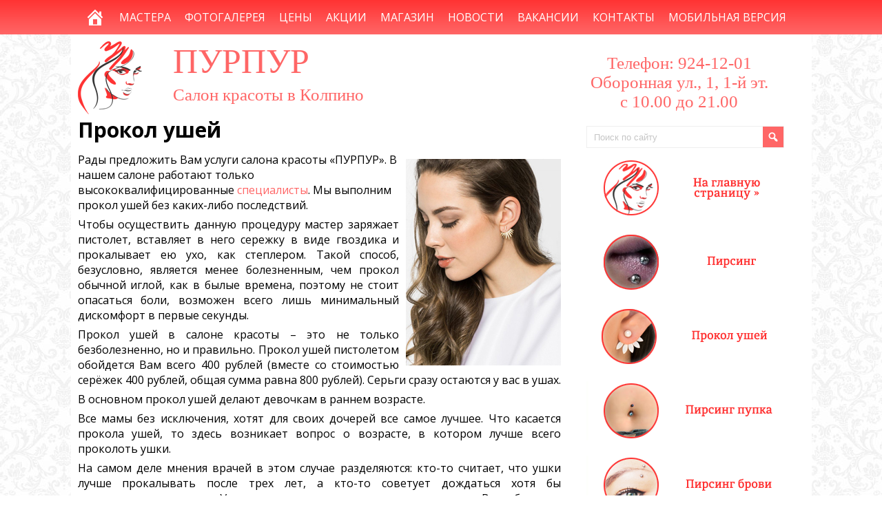

--- FILE ---
content_type: text/html; charset=UTF-8
request_url: http://purpur-kolpino.ru/prokol-ushej/
body_size: 11797
content:

<!DOCTYPE html>
<html dir="ltr" lang="ru-RU">
	<head>
		<meta charset="UTF-8" />
		<meta name="viewport" content="initial-scale=1">
		
			<style>img:is([sizes="auto" i], [sizes^="auto," i]) { contain-intrinsic-size: 3000px 1500px }</style>
	
		<!-- All in One SEO 4.8.7 - aioseo.com -->
		<title>Прокол ушей | ПурПур</title>
	<meta name="description" content="Рады предложить Вам услуги салона красоты «ПУРПУР». В нашем салоне работают только высококвалифицированные специалисты. Мы выполним прокол ушей без каких-либо последствий. Чтобы осуществить данную процедуру мастер заряжает пистолет, вставляет в него сережку в виде гвоздика и прокалывает ею ухо, как степлером. Такой способ, безусловно, является менее болезненным, чем прокол обычной иглой, как в былые времена," />
	<meta name="robots" content="max-image-preview:large" />
	<link rel="canonical" href="http://purpur-kolpino.ru/prokol-ushej/" />
	<meta name="generator" content="All in One SEO (AIOSEO) 4.8.7" />
		<script type="application/ld+json" class="aioseo-schema">
			{"@context":"https:\/\/schema.org","@graph":[{"@type":"BreadcrumbList","@id":"http:\/\/purpur-kolpino.ru\/prokol-ushej\/#breadcrumblist","itemListElement":[{"@type":"ListItem","@id":"http:\/\/purpur-kolpino.ru#listItem","position":1,"name":"Home","item":"http:\/\/purpur-kolpino.ru","nextItem":{"@type":"ListItem","@id":"http:\/\/purpur-kolpino.ru\/prokol-ushej\/#listItem","name":"\u041f\u0440\u043e\u043a\u043e\u043b \u0443\u0448\u0435\u0439"}},{"@type":"ListItem","@id":"http:\/\/purpur-kolpino.ru\/prokol-ushej\/#listItem","position":2,"name":"\u041f\u0440\u043e\u043a\u043e\u043b \u0443\u0448\u0435\u0439","previousItem":{"@type":"ListItem","@id":"http:\/\/purpur-kolpino.ru#listItem","name":"Home"}}]},{"@type":"Organization","@id":"http:\/\/purpur-kolpino.ru\/#organization","name":"\u041f\u0443\u0440\u041f\u0443\u0440","description":"\u0421\u0430\u043b\u043e\u043d \u043a\u0440\u0430\u0441\u043e\u0442\u044b \u0432 \u041a\u043e\u043b\u043f\u0438\u043d\u043e","url":"http:\/\/purpur-kolpino.ru\/"},{"@type":"WebPage","@id":"http:\/\/purpur-kolpino.ru\/prokol-ushej\/#webpage","url":"http:\/\/purpur-kolpino.ru\/prokol-ushej\/","name":"\u041f\u0440\u043e\u043a\u043e\u043b \u0443\u0448\u0435\u0439 | \u041f\u0443\u0440\u041f\u0443\u0440","description":"\u0420\u0430\u0434\u044b \u043f\u0440\u0435\u0434\u043b\u043e\u0436\u0438\u0442\u044c \u0412\u0430\u043c \u0443\u0441\u043b\u0443\u0433\u0438 \u0441\u0430\u043b\u043e\u043d\u0430 \u043a\u0440\u0430\u0441\u043e\u0442\u044b \u00ab\u041f\u0423\u0420\u041f\u0423\u0420\u00bb. \u0412 \u043d\u0430\u0448\u0435\u043c \u0441\u0430\u043b\u043e\u043d\u0435 \u0440\u0430\u0431\u043e\u0442\u0430\u044e\u0442 \u0442\u043e\u043b\u044c\u043a\u043e \u0432\u044b\u0441\u043e\u043a\u043e\u043a\u0432\u0430\u043b\u0438\u0444\u0438\u0446\u0438\u0440\u043e\u0432\u0430\u043d\u043d\u044b\u0435 \u0441\u043f\u0435\u0446\u0438\u0430\u043b\u0438\u0441\u0442\u044b. \u041c\u044b \u0432\u044b\u043f\u043e\u043b\u043d\u0438\u043c \u043f\u0440\u043e\u043a\u043e\u043b \u0443\u0448\u0435\u0439 \u0431\u0435\u0437 \u043a\u0430\u043a\u0438\u0445-\u043b\u0438\u0431\u043e \u043f\u043e\u0441\u043b\u0435\u0434\u0441\u0442\u0432\u0438\u0439. \u0427\u0442\u043e\u0431\u044b \u043e\u0441\u0443\u0449\u0435\u0441\u0442\u0432\u0438\u0442\u044c \u0434\u0430\u043d\u043d\u0443\u044e \u043f\u0440\u043e\u0446\u0435\u0434\u0443\u0440\u0443 \u043c\u0430\u0441\u0442\u0435\u0440 \u0437\u0430\u0440\u044f\u0436\u0430\u0435\u0442 \u043f\u0438\u0441\u0442\u043e\u043b\u0435\u0442, \u0432\u0441\u0442\u0430\u0432\u043b\u044f\u0435\u0442 \u0432 \u043d\u0435\u0433\u043e \u0441\u0435\u0440\u0435\u0436\u043a\u0443 \u0432 \u0432\u0438\u0434\u0435 \u0433\u0432\u043e\u0437\u0434\u0438\u043a\u0430 \u0438 \u043f\u0440\u043e\u043a\u0430\u043b\u044b\u0432\u0430\u0435\u0442 \u0435\u044e \u0443\u0445\u043e, \u043a\u0430\u043a \u0441\u0442\u0435\u043f\u043b\u0435\u0440\u043e\u043c. \u0422\u0430\u043a\u043e\u0439 \u0441\u043f\u043e\u0441\u043e\u0431, \u0431\u0435\u0437\u0443\u0441\u043b\u043e\u0432\u043d\u043e, \u044f\u0432\u043b\u044f\u0435\u0442\u0441\u044f \u043c\u0435\u043d\u0435\u0435 \u0431\u043e\u043b\u0435\u0437\u043d\u0435\u043d\u043d\u044b\u043c, \u0447\u0435\u043c \u043f\u0440\u043e\u043a\u043e\u043b \u043e\u0431\u044b\u0447\u043d\u043e\u0439 \u0438\u0433\u043b\u043e\u0439, \u043a\u0430\u043a \u0432 \u0431\u044b\u043b\u044b\u0435 \u0432\u0440\u0435\u043c\u0435\u043d\u0430,","inLanguage":"ru-RU","isPartOf":{"@id":"http:\/\/purpur-kolpino.ru\/#website"},"breadcrumb":{"@id":"http:\/\/purpur-kolpino.ru\/prokol-ushej\/#breadcrumblist"},"datePublished":"2016-07-05T09:52:42+03:00","dateModified":"2016-07-05T12:51:30+03:00"},{"@type":"WebSite","@id":"http:\/\/purpur-kolpino.ru\/#website","url":"http:\/\/purpur-kolpino.ru\/","name":"\u041f\u0443\u0440\u041f\u0443\u0440","description":"\u0421\u0430\u043b\u043e\u043d \u043a\u0440\u0430\u0441\u043e\u0442\u044b \u0432 \u041a\u043e\u043b\u043f\u0438\u043d\u043e","inLanguage":"ru-RU","publisher":{"@id":"http:\/\/purpur-kolpino.ru\/#organization"}}]}
		</script>
		<!-- All in One SEO -->

<link rel='dns-prefetch' href='//fonts.googleapis.com' />
<link rel="alternate" type="application/rss+xml" title="ПурПур &raquo; Лента" href="http://purpur-kolpino.ru/feed/" />
<link rel="alternate" type="application/rss+xml" title="ПурПур &raquo; Лента комментариев" href="http://purpur-kolpino.ru/comments/feed/" />
<script type="text/javascript">
/* <![CDATA[ */
window._wpemojiSettings = {"baseUrl":"https:\/\/s.w.org\/images\/core\/emoji\/16.0.1\/72x72\/","ext":".png","svgUrl":"https:\/\/s.w.org\/images\/core\/emoji\/16.0.1\/svg\/","svgExt":".svg","source":{"concatemoji":"http:\/\/purpur-kolpino.ru\/wp-includes\/js\/wp-emoji-release.min.js?ver=6.8.2"}};
/*! This file is auto-generated */
!function(s,n){var o,i,e;function c(e){try{var t={supportTests:e,timestamp:(new Date).valueOf()};sessionStorage.setItem(o,JSON.stringify(t))}catch(e){}}function p(e,t,n){e.clearRect(0,0,e.canvas.width,e.canvas.height),e.fillText(t,0,0);var t=new Uint32Array(e.getImageData(0,0,e.canvas.width,e.canvas.height).data),a=(e.clearRect(0,0,e.canvas.width,e.canvas.height),e.fillText(n,0,0),new Uint32Array(e.getImageData(0,0,e.canvas.width,e.canvas.height).data));return t.every(function(e,t){return e===a[t]})}function u(e,t){e.clearRect(0,0,e.canvas.width,e.canvas.height),e.fillText(t,0,0);for(var n=e.getImageData(16,16,1,1),a=0;a<n.data.length;a++)if(0!==n.data[a])return!1;return!0}function f(e,t,n,a){switch(t){case"flag":return n(e,"\ud83c\udff3\ufe0f\u200d\u26a7\ufe0f","\ud83c\udff3\ufe0f\u200b\u26a7\ufe0f")?!1:!n(e,"\ud83c\udde8\ud83c\uddf6","\ud83c\udde8\u200b\ud83c\uddf6")&&!n(e,"\ud83c\udff4\udb40\udc67\udb40\udc62\udb40\udc65\udb40\udc6e\udb40\udc67\udb40\udc7f","\ud83c\udff4\u200b\udb40\udc67\u200b\udb40\udc62\u200b\udb40\udc65\u200b\udb40\udc6e\u200b\udb40\udc67\u200b\udb40\udc7f");case"emoji":return!a(e,"\ud83e\udedf")}return!1}function g(e,t,n,a){var r="undefined"!=typeof WorkerGlobalScope&&self instanceof WorkerGlobalScope?new OffscreenCanvas(300,150):s.createElement("canvas"),o=r.getContext("2d",{willReadFrequently:!0}),i=(o.textBaseline="top",o.font="600 32px Arial",{});return e.forEach(function(e){i[e]=t(o,e,n,a)}),i}function t(e){var t=s.createElement("script");t.src=e,t.defer=!0,s.head.appendChild(t)}"undefined"!=typeof Promise&&(o="wpEmojiSettingsSupports",i=["flag","emoji"],n.supports={everything:!0,everythingExceptFlag:!0},e=new Promise(function(e){s.addEventListener("DOMContentLoaded",e,{once:!0})}),new Promise(function(t){var n=function(){try{var e=JSON.parse(sessionStorage.getItem(o));if("object"==typeof e&&"number"==typeof e.timestamp&&(new Date).valueOf()<e.timestamp+604800&&"object"==typeof e.supportTests)return e.supportTests}catch(e){}return null}();if(!n){if("undefined"!=typeof Worker&&"undefined"!=typeof OffscreenCanvas&&"undefined"!=typeof URL&&URL.createObjectURL&&"undefined"!=typeof Blob)try{var e="postMessage("+g.toString()+"("+[JSON.stringify(i),f.toString(),p.toString(),u.toString()].join(",")+"));",a=new Blob([e],{type:"text/javascript"}),r=new Worker(URL.createObjectURL(a),{name:"wpTestEmojiSupports"});return void(r.onmessage=function(e){c(n=e.data),r.terminate(),t(n)})}catch(e){}c(n=g(i,f,p,u))}t(n)}).then(function(e){for(var t in e)n.supports[t]=e[t],n.supports.everything=n.supports.everything&&n.supports[t],"flag"!==t&&(n.supports.everythingExceptFlag=n.supports.everythingExceptFlag&&n.supports[t]);n.supports.everythingExceptFlag=n.supports.everythingExceptFlag&&!n.supports.flag,n.DOMReady=!1,n.readyCallback=function(){n.DOMReady=!0}}).then(function(){return e}).then(function(){var e;n.supports.everything||(n.readyCallback(),(e=n.source||{}).concatemoji?t(e.concatemoji):e.wpemoji&&e.twemoji&&(t(e.twemoji),t(e.wpemoji)))}))}((window,document),window._wpemojiSettings);
/* ]]> */
</script>
<style id='wp-emoji-styles-inline-css' type='text/css'>

	img.wp-smiley, img.emoji {
		display: inline !important;
		border: none !important;
		box-shadow: none !important;
		height: 1em !important;
		width: 1em !important;
		margin: 0 0.07em !important;
		vertical-align: -0.1em !important;
		background: none !important;
		padding: 0 !important;
	}
</style>
<link rel='stylesheet' id='wp-block-library-css' href='http://purpur-kolpino.ru/wp-includes/css/dist/block-library/style.min.css?ver=6.8.2' type='text/css' media='all' />
<style id='classic-theme-styles-inline-css' type='text/css'>
/*! This file is auto-generated */
.wp-block-button__link{color:#fff;background-color:#32373c;border-radius:9999px;box-shadow:none;text-decoration:none;padding:calc(.667em + 2px) calc(1.333em + 2px);font-size:1.125em}.wp-block-file__button{background:#32373c;color:#fff;text-decoration:none}
</style>
<style id='global-styles-inline-css' type='text/css'>
:root{--wp--preset--aspect-ratio--square: 1;--wp--preset--aspect-ratio--4-3: 4/3;--wp--preset--aspect-ratio--3-4: 3/4;--wp--preset--aspect-ratio--3-2: 3/2;--wp--preset--aspect-ratio--2-3: 2/3;--wp--preset--aspect-ratio--16-9: 16/9;--wp--preset--aspect-ratio--9-16: 9/16;--wp--preset--color--black: #000000;--wp--preset--color--cyan-bluish-gray: #abb8c3;--wp--preset--color--white: #ffffff;--wp--preset--color--pale-pink: #f78da7;--wp--preset--color--vivid-red: #cf2e2e;--wp--preset--color--luminous-vivid-orange: #ff6900;--wp--preset--color--luminous-vivid-amber: #fcb900;--wp--preset--color--light-green-cyan: #7bdcb5;--wp--preset--color--vivid-green-cyan: #00d084;--wp--preset--color--pale-cyan-blue: #8ed1fc;--wp--preset--color--vivid-cyan-blue: #0693e3;--wp--preset--color--vivid-purple: #9b51e0;--wp--preset--gradient--vivid-cyan-blue-to-vivid-purple: linear-gradient(135deg,rgba(6,147,227,1) 0%,rgb(155,81,224) 100%);--wp--preset--gradient--light-green-cyan-to-vivid-green-cyan: linear-gradient(135deg,rgb(122,220,180) 0%,rgb(0,208,130) 100%);--wp--preset--gradient--luminous-vivid-amber-to-luminous-vivid-orange: linear-gradient(135deg,rgba(252,185,0,1) 0%,rgba(255,105,0,1) 100%);--wp--preset--gradient--luminous-vivid-orange-to-vivid-red: linear-gradient(135deg,rgba(255,105,0,1) 0%,rgb(207,46,46) 100%);--wp--preset--gradient--very-light-gray-to-cyan-bluish-gray: linear-gradient(135deg,rgb(238,238,238) 0%,rgb(169,184,195) 100%);--wp--preset--gradient--cool-to-warm-spectrum: linear-gradient(135deg,rgb(74,234,220) 0%,rgb(151,120,209) 20%,rgb(207,42,186) 40%,rgb(238,44,130) 60%,rgb(251,105,98) 80%,rgb(254,248,76) 100%);--wp--preset--gradient--blush-light-purple: linear-gradient(135deg,rgb(255,206,236) 0%,rgb(152,150,240) 100%);--wp--preset--gradient--blush-bordeaux: linear-gradient(135deg,rgb(254,205,165) 0%,rgb(254,45,45) 50%,rgb(107,0,62) 100%);--wp--preset--gradient--luminous-dusk: linear-gradient(135deg,rgb(255,203,112) 0%,rgb(199,81,192) 50%,rgb(65,88,208) 100%);--wp--preset--gradient--pale-ocean: linear-gradient(135deg,rgb(255,245,203) 0%,rgb(182,227,212) 50%,rgb(51,167,181) 100%);--wp--preset--gradient--electric-grass: linear-gradient(135deg,rgb(202,248,128) 0%,rgb(113,206,126) 100%);--wp--preset--gradient--midnight: linear-gradient(135deg,rgb(2,3,129) 0%,rgb(40,116,252) 100%);--wp--preset--font-size--small: 13px;--wp--preset--font-size--medium: 20px;--wp--preset--font-size--large: 36px;--wp--preset--font-size--x-large: 42px;--wp--preset--spacing--20: 0.44rem;--wp--preset--spacing--30: 0.67rem;--wp--preset--spacing--40: 1rem;--wp--preset--spacing--50: 1.5rem;--wp--preset--spacing--60: 2.25rem;--wp--preset--spacing--70: 3.38rem;--wp--preset--spacing--80: 5.06rem;--wp--preset--shadow--natural: 6px 6px 9px rgba(0, 0, 0, 0.2);--wp--preset--shadow--deep: 12px 12px 50px rgba(0, 0, 0, 0.4);--wp--preset--shadow--sharp: 6px 6px 0px rgba(0, 0, 0, 0.2);--wp--preset--shadow--outlined: 6px 6px 0px -3px rgba(255, 255, 255, 1), 6px 6px rgba(0, 0, 0, 1);--wp--preset--shadow--crisp: 6px 6px 0px rgba(0, 0, 0, 1);}:where(.is-layout-flex){gap: 0.5em;}:where(.is-layout-grid){gap: 0.5em;}body .is-layout-flex{display: flex;}.is-layout-flex{flex-wrap: wrap;align-items: center;}.is-layout-flex > :is(*, div){margin: 0;}body .is-layout-grid{display: grid;}.is-layout-grid > :is(*, div){margin: 0;}:where(.wp-block-columns.is-layout-flex){gap: 2em;}:where(.wp-block-columns.is-layout-grid){gap: 2em;}:where(.wp-block-post-template.is-layout-flex){gap: 1.25em;}:where(.wp-block-post-template.is-layout-grid){gap: 1.25em;}.has-black-color{color: var(--wp--preset--color--black) !important;}.has-cyan-bluish-gray-color{color: var(--wp--preset--color--cyan-bluish-gray) !important;}.has-white-color{color: var(--wp--preset--color--white) !important;}.has-pale-pink-color{color: var(--wp--preset--color--pale-pink) !important;}.has-vivid-red-color{color: var(--wp--preset--color--vivid-red) !important;}.has-luminous-vivid-orange-color{color: var(--wp--preset--color--luminous-vivid-orange) !important;}.has-luminous-vivid-amber-color{color: var(--wp--preset--color--luminous-vivid-amber) !important;}.has-light-green-cyan-color{color: var(--wp--preset--color--light-green-cyan) !important;}.has-vivid-green-cyan-color{color: var(--wp--preset--color--vivid-green-cyan) !important;}.has-pale-cyan-blue-color{color: var(--wp--preset--color--pale-cyan-blue) !important;}.has-vivid-cyan-blue-color{color: var(--wp--preset--color--vivid-cyan-blue) !important;}.has-vivid-purple-color{color: var(--wp--preset--color--vivid-purple) !important;}.has-black-background-color{background-color: var(--wp--preset--color--black) !important;}.has-cyan-bluish-gray-background-color{background-color: var(--wp--preset--color--cyan-bluish-gray) !important;}.has-white-background-color{background-color: var(--wp--preset--color--white) !important;}.has-pale-pink-background-color{background-color: var(--wp--preset--color--pale-pink) !important;}.has-vivid-red-background-color{background-color: var(--wp--preset--color--vivid-red) !important;}.has-luminous-vivid-orange-background-color{background-color: var(--wp--preset--color--luminous-vivid-orange) !important;}.has-luminous-vivid-amber-background-color{background-color: var(--wp--preset--color--luminous-vivid-amber) !important;}.has-light-green-cyan-background-color{background-color: var(--wp--preset--color--light-green-cyan) !important;}.has-vivid-green-cyan-background-color{background-color: var(--wp--preset--color--vivid-green-cyan) !important;}.has-pale-cyan-blue-background-color{background-color: var(--wp--preset--color--pale-cyan-blue) !important;}.has-vivid-cyan-blue-background-color{background-color: var(--wp--preset--color--vivid-cyan-blue) !important;}.has-vivid-purple-background-color{background-color: var(--wp--preset--color--vivid-purple) !important;}.has-black-border-color{border-color: var(--wp--preset--color--black) !important;}.has-cyan-bluish-gray-border-color{border-color: var(--wp--preset--color--cyan-bluish-gray) !important;}.has-white-border-color{border-color: var(--wp--preset--color--white) !important;}.has-pale-pink-border-color{border-color: var(--wp--preset--color--pale-pink) !important;}.has-vivid-red-border-color{border-color: var(--wp--preset--color--vivid-red) !important;}.has-luminous-vivid-orange-border-color{border-color: var(--wp--preset--color--luminous-vivid-orange) !important;}.has-luminous-vivid-amber-border-color{border-color: var(--wp--preset--color--luminous-vivid-amber) !important;}.has-light-green-cyan-border-color{border-color: var(--wp--preset--color--light-green-cyan) !important;}.has-vivid-green-cyan-border-color{border-color: var(--wp--preset--color--vivid-green-cyan) !important;}.has-pale-cyan-blue-border-color{border-color: var(--wp--preset--color--pale-cyan-blue) !important;}.has-vivid-cyan-blue-border-color{border-color: var(--wp--preset--color--vivid-cyan-blue) !important;}.has-vivid-purple-border-color{border-color: var(--wp--preset--color--vivid-purple) !important;}.has-vivid-cyan-blue-to-vivid-purple-gradient-background{background: var(--wp--preset--gradient--vivid-cyan-blue-to-vivid-purple) !important;}.has-light-green-cyan-to-vivid-green-cyan-gradient-background{background: var(--wp--preset--gradient--light-green-cyan-to-vivid-green-cyan) !important;}.has-luminous-vivid-amber-to-luminous-vivid-orange-gradient-background{background: var(--wp--preset--gradient--luminous-vivid-amber-to-luminous-vivid-orange) !important;}.has-luminous-vivid-orange-to-vivid-red-gradient-background{background: var(--wp--preset--gradient--luminous-vivid-orange-to-vivid-red) !important;}.has-very-light-gray-to-cyan-bluish-gray-gradient-background{background: var(--wp--preset--gradient--very-light-gray-to-cyan-bluish-gray) !important;}.has-cool-to-warm-spectrum-gradient-background{background: var(--wp--preset--gradient--cool-to-warm-spectrum) !important;}.has-blush-light-purple-gradient-background{background: var(--wp--preset--gradient--blush-light-purple) !important;}.has-blush-bordeaux-gradient-background{background: var(--wp--preset--gradient--blush-bordeaux) !important;}.has-luminous-dusk-gradient-background{background: var(--wp--preset--gradient--luminous-dusk) !important;}.has-pale-ocean-gradient-background{background: var(--wp--preset--gradient--pale-ocean) !important;}.has-electric-grass-gradient-background{background: var(--wp--preset--gradient--electric-grass) !important;}.has-midnight-gradient-background{background: var(--wp--preset--gradient--midnight) !important;}.has-small-font-size{font-size: var(--wp--preset--font-size--small) !important;}.has-medium-font-size{font-size: var(--wp--preset--font-size--medium) !important;}.has-large-font-size{font-size: var(--wp--preset--font-size--large) !important;}.has-x-large-font-size{font-size: var(--wp--preset--font-size--x-large) !important;}
:where(.wp-block-post-template.is-layout-flex){gap: 1.25em;}:where(.wp-block-post-template.is-layout-grid){gap: 1.25em;}
:where(.wp-block-columns.is-layout-flex){gap: 2em;}:where(.wp-block-columns.is-layout-grid){gap: 2em;}
:root :where(.wp-block-pullquote){font-size: 1.5em;line-height: 1.6;}
</style>
<link rel='stylesheet' id='responsive-lightbox-swipebox-css' href='http://purpur-kolpino.ru/wp-content/plugins/responsive-lightbox/assets/swipebox/swipebox.min.css?ver=1.5.2' type='text/css' media='all' />
<link rel='stylesheet' id='dashicons-css' href='http://purpur-kolpino.ru/wp-includes/css/dashicons.min.css?ver=6.8.2' type='text/css' media='all' />
<link rel='stylesheet' id='style-css' href='http://purpur-kolpino.ru/wp-content/themes/adaptive-flat/style.css?ver=1.0' type='text/css' media='all' />
<link rel='stylesheet' id='googleFonts-css' href='//fonts.googleapis.com/css?family=Open+Sans%3A300italic%2C400italic%2C600italic%2C700italic%2C800italic%2C400%2C800%2C700%2C300%2C600&#038;ver=6.8.2' type='text/css' media='all' />
<script type="text/javascript" src="http://purpur-kolpino.ru/wp-includes/js/jquery/jquery.min.js?ver=3.7.1" id="jquery-core-js"></script>
<script type="text/javascript" src="http://purpur-kolpino.ru/wp-includes/js/jquery/jquery-migrate.min.js?ver=3.4.1" id="jquery-migrate-js"></script>
<script type="text/javascript" src="http://purpur-kolpino.ru/wp-content/plugins/responsive-lightbox/assets/swipebox/jquery.swipebox.min.js?ver=1.5.2" id="responsive-lightbox-swipebox-js"></script>
<script type="text/javascript" src="http://purpur-kolpino.ru/wp-includes/js/underscore.min.js?ver=1.13.7" id="underscore-js"></script>
<script type="text/javascript" src="http://purpur-kolpino.ru/wp-content/plugins/responsive-lightbox/assets/infinitescroll/infinite-scroll.pkgd.min.js?ver=4.0.1" id="responsive-lightbox-infinite-scroll-js"></script>
<script type="text/javascript" id="responsive-lightbox-js-before">
/* <![CDATA[ */
var rlArgs = {"script":"swipebox","selector":"lightbox","customEvents":"","activeGalleries":true,"animation":true,"hideCloseButtonOnMobile":false,"removeBarsOnMobile":false,"hideBars":true,"hideBarsDelay":5000,"videoMaxWidth":1080,"useSVG":true,"loopAtEnd":false,"woocommerce_gallery":false,"ajaxurl":"http:\/\/purpur-kolpino.ru\/wp-admin\/admin-ajax.php","nonce":"c92aaff8d6","preview":false,"postId":1073,"scriptExtension":false};
/* ]]> */
</script>
<script type="text/javascript" src="http://purpur-kolpino.ru/wp-content/plugins/responsive-lightbox/js/front.js?ver=2.5.3" id="responsive-lightbox-js"></script>
<script type="text/javascript" src="http://purpur-kolpino.ru/wp-content/plugins/content-slide/js/coin-slider.js?ver=6.8.2" id="content_slider-js"></script>
<link rel="https://api.w.org/" href="http://purpur-kolpino.ru/wp-json/" /><link rel="alternate" title="JSON" type="application/json" href="http://purpur-kolpino.ru/wp-json/wp/v2/pages/1073" /><link rel="EditURI" type="application/rsd+xml" title="RSD" href="http://purpur-kolpino.ru/xmlrpc.php?rsd" />
<meta name="generator" content="WordPress 6.8.2" />
<link rel='shortlink' href='http://purpur-kolpino.ru/?p=1073' />
<link rel="alternate" title="oEmbed (JSON)" type="application/json+oembed" href="http://purpur-kolpino.ru/wp-json/oembed/1.0/embed?url=http%3A%2F%2Fpurpur-kolpino.ru%2Fprokol-ushej%2F" />
<link rel="alternate" title="oEmbed (XML)" type="text/xml+oembed" href="http://purpur-kolpino.ru/wp-json/oembed/1.0/embed?url=http%3A%2F%2Fpurpur-kolpino.ru%2Fprokol-ushej%2F&#038;format=xml" />
<script type="text/javascript">
	var $jquery = jQuery.noConflict(); 
	$jquery(document).ready(function() 
	{
		$jquery('#wpcontent_slider').coinslider(
	{ 
	width: 1057, 
	height: 400, 
	spw: 7, 
	sph: 5, 
	delay: 4000, 
	sDelay: 40, 
	opacity: 0.7, 
	titleSpeed: 300, 
	effect: 'random', 
	navigation: true, 
	links : true, 
	hoverPause: true });
		});
	</script>
<style type="text/css" media="screen">
		
#wpcontent_slider_container
{
	overflow: hidden; position: relative; padding:0px;margin:0px; text-align:center; width:1059px !important;
}
#wpcontent_slider 
{ overflow: hidden; position: relative; font-family:Garamond, serif;border:1px solid #eee; text-align:left;}
#wpcontent_slider a,#wpcontent_slider a img { border: none; text-decoration: none; outline: none; }
#wpcontent_slider h4,#wpcontent_slider h4 a 
{margin: 0px;padding: 0px; font-family: Garamond, serif;
text-decoration:none;font-size: 18px; color:#ffffff;}
#wpcontent_slider .cs-title {width: 100%;padding: 10px; background: #ffffff; color: #000000; font-family: Garamond, serif; font-size: 12px; letter-spacing: normal;line-height: normal;}
#wpcontent_slider_container .cs-prev,#wpcontent_slider_container .cs-next {font-weight: bold;background: #00007d;
font-size: 28px; font-family: "Courier New", Courier, monospace; color: #ffffff !important;
padding: 0px 10px;-moz-border-radius: 5px;-khtml-border-radius: 5px;-webkit-border-radius: 5px;}
#wpcontent_slider_container .cs-buttons { font-size: 0px; padding: 10px 0px 10px 0px;
margin:0px auto; float:left;clear:left;
display:none;}
#wpcontent_slider_container .cs-buttons a { outline:none; margin-left: 5px; height: 10px; width: 10px; float: left; border: 1px solid #000000; color: #000000; text-indent: -1000px; 
}
#wpcontent_slider_container .cs-active { background-color: #000000; color: #FFFFFF; }
#wpcs_link_love,#wpcs_link_love a{display:none;}
</style>
<!-- End Content Slider Settings -->

	
		
	<style>
	
		body {
			background: url(http://purpur-kolpino.ru/wp-content/themes/adaptive-flat/images/bgr.png);
			color: #000000;
		}
		article a,
		#comments a{
			color: #ff6666;
		}
		article a:hover{
			color:#ff3333;
		}
		#top-bar {
			background: #ff6666;
		}
		#header .site-title {
			color: #ff6666;
		}
		#header p {
			color: #ff6666;
		}
		.menu-bar {
			background: #ff6666;
			color: #ffffff;
		}
		.header-menu ul{
			background: #ff6666;
		}
		
		.header-menu li:hover {
			background: #ff3333;
			color: #ffffff;
		}
		.header-menu ul ul {
			background: #ff6666;
		}
		.searchform {	
			border-color: #EEEEEE;
		}
		.searchform .s{	
			color: #000000;
			background: #ffffff;
		}
		.searchform .s::-webkit-input-placeholder {
		    color: #c6c6c6;
		}    
		.searchform .s:-moz-placeholder {
		    /* FF 4-18 */
		    color: #c6c6c6;
		}
		.searchform .s::-moz-placeholder {
		    /* FF 19+ */
		   	color: #c6c6c6;
		}    
		.searchform .s:-ms-input-placeholder {
		    /* IE 10+ */
		    color: #c6c6c6;
		}
		.searchform .searchsubmit {
			background: #ff6666;
			color: #ffffff;
		}
		h1, h2, h3, h4, h5, h6 {
			color: #330000;
		}
		#title-container {
			border-color: #ffffff;
		}
		#title-container h1 {
			color: #000000;
		}
		.post-prev,
		.post-prev2,
		#single-game, 
		#single-page,
		#content legend,
		#content fieldset,
		#comments .comment { 
			border-color: #eeeeee;
		}
		.prev-title a{
			color: #000000;
		}
		.prev-title:hover a {
			color: #ff6666;
		}
		.img-placeholder {
			background: #ff9999;
		}
		.img-placeholder .icon:before {
			color: #ffffff;
		}
		.img-placeholder:hover .icon:before {
			color: #f4f4f4;
		}
		#footer-top {
			background: #ff6666;
			color: #ffffff;
		}
		#footer-top .widget-head h4{
			background: #ff3333;
			color: #ffffff;
		}
		#footer-top .widget-head{
			border-color: #ff3333;
		}
		#footer-top .widget li {
			border-color: #ececec;
		}
		#footer-bottom {
			background: #ff3333;
			color: #ffffff;
		}
		#footer-bottom a {
			color: #ffffff;
		}
		
		.widget-head {
			border-color: #f37934;
		}
		.widget-head h4 {
			background: #f37934;
			color: #ffffff;
		}
		#sidebar li:before	{
			color: #323a46;
		}
		.widget li {	
			border-color: #ECECEC;
		}
		.navigation ul li {
			background: #ff9999;
			color: #ffffff;
		}
		.navigation ul li.active, .navigation ul li:hover {
			background: #ff3333;
			color: #ffffff;
		}
		
		.widget-head h4 {background: #FF6666}
.menu-bar {background: -webkit-linear-gradient(top, #ff3333 0%, #ff6666 100%);
background: linear-gradient(to bottom, #ff3333 0%, #ff6666 100%);
}
body {
    background: url(http://purpur-kolpino.ru/wp-content/uploads/2016/06/fon4.jpg);
}
.su-spoiler.manic50 .su-spoiler-title {
    background: #FFF url(http://purpur-kolpino.ru/wp-content/uploads/2018/04/purpur_shablonypiling.png) no-repeat top left;
}
.su-spoiler.manic51 .su-spoiler-title {
    background: #FFF url(http://purpur-kolpino.ru/wp-content/uploads/2018/04/purpur_lash.png) no-repeat top left;
}

.su-spoiler.manic52 .su-spoiler-title {
    background: #FFF url(http://purpur-kolpino.ru/wp-content/uploads/2019/03/purpurbrovi.png) no-repeat top left;
}

@font-face {
font-family: Markella;
src: url(http://purpur-kolpino.ru/wp-content/themes/adaptive-flat/markella-webfont.woff2); 
}

.homebutton{
display:none
}



	
	</style>
	</head>
	<body class="wp-singular page-template page-template-page-piercing page-template-page-piercing-php page page-id-1073 wp-theme-adaptive-flat" >

<!-- Rating@Mail.ru counter -->
<script type="text/javascript">
var _tmr = _tmr || [];
_tmr.push({id: "2683088", type: "pageView", start: (new Date()).getTime()});
(function (d, w, id) {
  if (d.getElementById(id)) return;
  var ts = d.createElement("script"); ts.type = "text/javascript"; ts.async = true; ts.id = id;
  ts.src = (d.location.protocol == "https:" ? "https:" : "http:") + "//top-fwz1.mail.ru/js/code.js";
  var f = function () {var s = d.getElementsByTagName("script")[0]; s.parentNode.insertBefore(ts, s);};
  if (w.opera == "[object Opera]") { d.addEventListener("DOMContentLoaded", f, false); } else { f(); }
})(document, window, "topmailru-code");
</script><noscript><div style="position:absolute;left:-10000px;">
<img src="//top-fwz1.mail.ru/counter?id=2683088;js=na" style="border:0;" height="1" width="1" alt="Рейтинг@Mail.ru" />
</div></noscript>
<!-- //Rating@Mail.ru counter -->

	
			<!-- div id="top-bar"></div -->
	<div id="menu-wrapper">
					<nav class="menu-bar">
						<div class="center header-menu"><div class="menu-osnovnoe-menyu-container"><ul id="menu-osnovnoe-menyu" class="menu"><li id="menu-item-14" class="menu-item menu-item-type-custom menu-item-object-custom menu-item-home menu-item-14"><a href="http://purpur-kolpino.ru/">Главная</a></li>
<li id="menu-item-31" class="menu-item menu-item-type-post_type menu-item-object-page menu-item-31"><a href="http://purpur-kolpino.ru/mastera/">Мастера</a></li>
<li id="menu-item-131" class="menu-item menu-item-type-post_type menu-item-object-page menu-item-131"><a href="http://purpur-kolpino.ru/fotogalereya/">Фотогалерея</a></li>
<li id="menu-item-29" class="menu-item menu-item-type-post_type menu-item-object-page menu-item-29"><a href="http://purpur-kolpino.ru/ceny/">Цены</a></li>
<li id="menu-item-32" class="menu-item menu-item-type-post_type menu-item-object-page menu-item-32"><a href="http://purpur-kolpino.ru/akcii/">Акции</a></li>
<li id="menu-item-130" class="menu-item menu-item-type-post_type menu-item-object-page menu-item-130"><a href="http://purpur-kolpino.ru/magazin/">Магазин</a></li>
<li id="menu-item-343" class="menu-item menu-item-type-post_type menu-item-object-page menu-item-343"><a href="http://purpur-kolpino.ru/news/">Новости</a></li>
<li id="menu-item-740" class="menu-item menu-item-type-post_type menu-item-object-page menu-item-740"><a href="http://purpur-kolpino.ru/vakansii/">Вакансии</a></li>
<li id="menu-item-15" class="menu-item menu-item-type-post_type menu-item-object-page menu-item-15"><a href="http://purpur-kolpino.ru/kontakty/">Контакты</a></li>
<li id="menu-item-2669" class="menu-item menu-item-type-custom menu-item-object-custom menu-item-2669"><a href="http://m.purpur-kolpino.ru">Мобильная версия</a></li>
</ul></div> <div class="clearfix"></div></div>
					</nav>
			</div>
	
			<header id="header">
				<div class="center">
					<div id="header-left">
																		<a href="http://purpur-kolpino.ru"><img src="http://purpur-kolpino.ru/wp-content/uploads/2015/08/logo.png" alt="ПурПур"/></a>
<h1 class="site-title">ПурПур </h1>
<p class="color-3-font">Салон красоты в Колпино<br>
<span style="
    display: inline-block;
    text-align: center;
    float: right;
    margin: -7% 5%;
">
Телефон: 924-12-01<br>
Оборонная ул., 1, 1-й эт.<br>
с 10.00 до 21.00
</span></p>
													</div>	
				</div>
			</header>
			
	<div class="center">
		
		<div id="content">
			
			
			 
						
						<article id="single-page">
							
							
									
		
									<div id="title-container"> <h1>Прокол ушей</h1> </div>
									 
									  
									  									
									  		 
									  		<p><img fetchpriority="high" decoding="async" class="alignright wp-image-1077 size-full" src="http://purpur-kolpino.ru/wp-content/uploads/2016/07/prokol.jpg" alt="" width="225" height="300" srcset="http://purpur-kolpino.ru/wp-content/uploads/2016/07/prokol.jpg 225w, http://purpur-kolpino.ru/wp-content/uploads/2016/07/prokol-188x250.jpg 188w" sizes="(max-width: 225px) 100vw, 225px" />Рады предложить Вам услуги салона красоты «ПУРПУР». В нашем салоне работают только высококвалифицированные <a href="http://purpur-kolpino.ru/mastera/">специалисты</a>. Мы выполним прокол ушей без каких-либо последствий.</p>
<p style="text-align: justify;">Чтобы осуществить данную процедуру мастер заряжает пистолет, вставляет в него сережку в виде гвоздика и прокалывает ею ухо, как степлером. Такой способ, безусловно, является менее болезненным, чем прокол обычной иглой, как в былые времена, поэтому не стоит опасаться боли, возможен всего лишь минимальный дискомфорт в первые секунды.</p>
<p style="text-align: justify;">Прокол ушей в салоне красоты – это не только безболезненно, но и правильно. Прокол ушей пистолетом обойдется Вам всего 400 рублей (вместе со стоимостью серёжек 400 рублей, общая сумма равна 800 рублей). Серьги сразу остаются у вас в ушах.</p>
<p style="text-align: justify;">В основном прокол ушей делают девочкам в раннем возрасте.</p>
<p style="text-align: justify;">Все мамы без исключения, хотят для своих дочерей все самое лучшее. Что касается прокола ушей, то здесь возникает вопрос о возрасте, в котором лучше всего проколоть ушки.</p>
<p style="text-align: justify;">На самом деле мнения врачей в этом случае разделяются: кто-то считает, что ушки лучше прокалывать после трех лет, а кто-то советует дождаться хотя бы десятилетнего возраста. У детских психологов совсем другое мнение. Во избежание страха предстоящей процедуры, они рекомендуют осуществлять прокол ушей малышам, возраст которых еще не достиг полутора лет.</p>
<p style="text-align: justify;">Прокалывание ушей считается символом женственности и красоты. Проведение процедуры возможно в любом возрасте.</p>
<p style="text-align: justify;">После прокалывания следует ухаживать за мочкой уха, чтобы избежать воспаления. При хронических болезнях, во время вирусных заболеваний специалисты не рекомендуют прокалывать уши.</p>
<hr />
<p style="padding-left: 25px; text-align: justify; line-height: 1.5em;">Все подробности о наших услугах вы можете узнать по телефону: <a href="tel:+78129241201"><strong>924-12-01</strong></a><br />
Наш адрес: <a href="http://purpur-kolpino.ru/kontakty/"><strong>г. Колпино, Оборонная ул., 1, ТК "Ока" (Лента), 1-й этаж, место 1</strong></a><br />
Мы работаем с 10:00 до 21:00 ежедневно, без обеда и выходных.<br />
<a href="https://vk.com/public48339816"><b>Мы ВКонтакте</b></a></p>
								  
									  
						
							
									  		
						</article>
						
													
							
			<div id="comments">

<ul></ol>




</div>			
			
		</div>
		
		
		<div id="sidebar">
		
		<div class="widget"><form class="searchform" method="get" action="/index.php">
	
	<input value="" placeholder="Поиск по сайту" type="text" name="s" class="s" size="15" />
	<input type="submit" class="searchsubmit" value=""  />

</form></div><div class="widget">			<div class="textwidget"><font size="2" align="justify">

<a href="http://purpur-kolpino.ru/"><img src="http://purpur-kolpino.ru/wp-content/uploads/2015/10/pp-glav.png" style="margin-bottom: 17px;"/></a>

<a href="http://purpur-kolpino.ru/pirsing-v-kolpino/"><img src="http://purpur-kolpino.ru/wp-content/uploads/2015/10/prpr2.png" style="margin-bottom: 17px;"/></a>

<a href="http://purpur-kolpino.ru/prokol-ushej/"><img src="http://purpur-kolpino.ru/wp-content/uploads/2016/07/prokol_ushei.png" style="margin-bottom: 17px;"/></a>

<a href="http://purpur-kolpino.ru/prokol-pupka/"><img src="http://purpur-kolpino.ru/wp-content/uploads/2016/11/pop.png" style="margin-bottom: 17px;"/></a>

<a href="http://purpur-kolpino.ru/prokol-brovi/"><img src="http://purpur-kolpino.ru/wp-content/uploads/2016/11/broooov.png" style="margin-bottom: 17px;"/></a>

<a href="http://purpur-kolpino.ru/prokol-nosa/"><img src="http://purpur-kolpino.ru/wp-content/uploads/2016/11/noooooos.png" style="margin-bottom: 17px;"/></a>

<a href="http://purpur-kolpino.ru/prokol-yazyka/"><img src="http://purpur-kolpino.ru/wp-content/uploads/2016/11/jajajajaja.png" style="margin-bottom: 17px;"/></a>

<a href="http://purpur-kolpino.ru/prokol-guby/"><img src="http://purpur-kolpino.ru/wp-content/uploads/2016/11/goobogob.png" style="margin-bottom: 17px;"/></a>

<a href="http://purpur-kolpino.ru/ceny/pirsing-ceny/"><img src="http://purpur-kolpino.ru/wp-content/uploads/2015/10/pp-ceny.png" style="margin-bottom: 17px;"/></a></font></div>
		</div><div class="widget_text widget"><div class="widget-head"><h4>Поделиться в соц. сетях</h4></div><div class="textwidget custom-html-widget"><script src="//yastatic.net/es5-shims/0.0.2/es5-shims.min.js"></script>
<script src="//yastatic.net/share2/share.js"></script>
<div class="ya-share2" data-services="vkontakte,facebook,odnoklassniki,viber,whatsapp"></div></div></div></div>		
		
		
	</div>
	
	

			<footer id="footer">
				
				<div id="footer-top">
					<div class="center">
						<div class="seach-footer-form">
							<form class="searchform" method="get" action="/index.php">
							<input value="" placeholder="Поиск по сайту" type="text" name="s" class="s" size="15">
							<input type="submit" class="searchsubmit" value="">
    						</form>
						</div>						
										</div>
				</div>
			
				<div id="footer-bottom" style="display:none">
						<div class="center">
													</div>
				</div>
				
			</footer>
		<script type="speculationrules">
{"prefetch":[{"source":"document","where":{"and":[{"href_matches":"\/*"},{"not":{"href_matches":["\/wp-*.php","\/wp-admin\/*","\/wp-content\/uploads\/*","\/wp-content\/*","\/wp-content\/plugins\/*","\/wp-content\/themes\/adaptive-flat\/*","\/*\\?(.+)"]}},{"not":{"selector_matches":"a[rel~=\"nofollow\"]"}},{"not":{"selector_matches":".no-prefetch, .no-prefetch a"}}]},"eagerness":"conservative"}]}
</script>
<script type="text/javascript" src="http://purpur-kolpino.ru/wp-content/themes/adaptive-flat/js/script.js?ver=1.0.1" id="script-js-js"></script>
<script type="text/javascript" src="http://purpur-kolpino.ru/wp-includes/js/comment-reply.min.js?ver=6.8.2" id="comment-reply-js" async="async" data-wp-strategy="async"></script>

<!-- Shortcodes Ultimate custom CSS - start -->
<style type="text/css">
.su-spoiler-title {min-width: 299px; min-height: 86px;}
.su-spoiler.my1-hair-spoiler .su-spoiler-title { background: #FFF url(http://purpur-kolpino.ru/wp-content/uploads/2015/10/pp3-pri.png) no-repeat top left; }
.su-spoiler.my2-hair-spoiler .su-spoiler-title { background: #FFF url(http://purpur-kolpino.ru/wp-content/uploads/2015/10/pp-kosy.png) no-repeat top left; }
.su-spoiler.my3-hair-spoiler .su-spoiler-title { background: #FFF url(http://purpur-kolpino.ru/wp-content/uploads/2015/10/pp-okr.png) no-repeat top left; }
.su-spoiler.my5-hair-spoiler .su-spoiler-title { background: #FFF url(http://purpur-kolpino.ru/wp-content/uploads/2015/10/1.png) no-repeat top left; }
.su-spoiler.my6-hair-spoiler .su-spoiler-title { background: #FFF url(http://purpur-kolpino.ru/wp-content/uploads/2015/10/2.png) no-repeat top left; }
.su-spoiler.my7-hair-spoiler .su-spoiler-title { background: #FFF url(http://purpur-kolpino.ru/wp-content/uploads/2015/10/3.png) no-repeat top left; }
.su-spoiler.my8-hair-spoiler .su-spoiler-title { background: #FFF url(http://purpur-kolpino.ru/wp-content/uploads/2015/10/4.png) no-repeat top left; }
.su-spoiler.my9-hair-spoiler .su-spoiler-title { background: #FFF url(http://purpur-kolpino.ru/wp-content/uploads/2015/10/5.png) no-repeat top left; }
.su-spoiler.my10-hair-spoiler .su-spoiler-title { background: #FFF url(http://purpur-kolpino.ru/wp-content/uploads/2015/10/6.png) no-repeat top left; }
.su-spoiler.maintemplate1 .su-spoiler-title { background: #FFF url(http://purpur-kolpino.ru/wp-content/uploads/2015/10/prpr1.png) no-repeat top left; }
.su-spoiler.maintemplate2 .su-spoiler-title { background: #FFF url(http://purpur-kolpino.ru/wp-content/uploads/2015/10/prpr2.png) no-repeat top left; }
.su-spoiler.maintemplate3 .su-spoiler-title { background: #FFF url(http://purpur-kolpino.ru/wp-content/uploads/2015/10/prpr3.png) no-repeat top left; }
.su-spoiler.maintemplate4 .su-spoiler-title { background: #FFF url(http://purpur-kolpino.ru/wp-content/uploads/2015/10/prpr4.png) no-repeat top left; }
.su-spoiler.maintemplate5 .su-spoiler-title { background: #FFF url(http://purpur-kolpino.ru/wp-content/uploads/2015/10/prpr5.png) no-repeat top left; }
.su-spoiler.maintemplate6 .su-spoiler-title { background: #FFF url(http://purpur-kolpino.ru/wp-content/uploads/2015/10/prpr6.png) no-repeat top left; }
.su-spoiler.maintemplate7 .su-spoiler-title { background: #FFF url(http://purpur-kolpino.ru/wp-content/uploads/2015/10/prpr7.png) no-repeat top left; }
.su-spoiler.manic2 .su-spoiler-title { background: #FFF url(http://purpur-kolpino.ru/wp-content/uploads/2015/11/bip2.png) no-repeat top left;}
.su-spoiler.manic3 .su-spoiler-title { background: #FFF url(http://purpur-kolpino.ru/wp-content/uploads/2015/11/bip1.png) no-repeat top left;}
.su-spoiler.manic4 .su-spoiler-title { background: #FFF url(http://purpur-kolpino.ru/wp-content/uploads/2015/11/bip.png) no-repeat top left;}
.su-spoiler.manic5 .su-spoiler-title { background: #FFF url(http://purpur-kolpino.ru/wp-content/uploads/2017/09/ozonoterapia.png) no-repeat top left;}
.su-spoiler.my12-hair-spoiler .su-spoiler-title { background: #FFF url(http://purpur-kolpino.ru/wp-content/uploads/2016/04/bz1.png) no-repeat top left; }
.su-spoiler.vosstanov-spoiler .su-spoiler-title { background: #ffffff url(http://purpur-kolpino.ru/wp-content/uploads/2015/10/pp-vst.png) no-repeat top left;}
</style>
<!-- Shortcodes Ultimate custom CSS - end -->

<a href="http://bistem.ru">WebMaster</a> | <a href="#" id="setcookie">Мобильная версия сайта</a>
<!-- Rating@Mail.ru logo -->
<a href="http://top.mail.ru/jump?from=2683088">
<img src="//top-fwz1.mail.ru/counter?id=2683088;t=378;l=1" 
style="border:0;" height="18" width="88" alt="Рейтинг@Mail.ru" /></a>
<!-- //Rating@Mail.ru logo -->

<!-- Yandex.Metrika informer -->
<a href="https://metrika.yandex.ru/stat/?id=32270774&amp;from=informer"
target="_blank" rel="nofollow"><img src="https://informer.yandex.ru/informer/32270774/1_1_FFECFFFF_FFCCE6FF_0_pageviews"
style="width:80px; height:15px; border:0;" alt="Яндекс.Метрика" title="Яндекс.Метрика: данные за сегодня (просмотры)" onclick="try{Ya.Metrika.informer({i:this,id:32270774,lang:'ru'});return false}catch(e){}" /></a>
<!-- /Yandex.Metrika informer -->

<!-- Yandex.Metrika counter -->
<script type="text/javascript">
    (function (d, w, c) {
        (w[c] = w[c] || []).push(function() {
            try {
                w.yaCounter32270774 = new Ya.Metrika({
                    id:32270774,
                    clickmap:true,
                    trackLinks:true,
                    accurateTrackBounce:true,
                    webvisor:true,
                    trackHash:true
                });
            } catch(e) { }
        });

        var n = d.getElementsByTagName("script")[0],
            s = d.createElement("script"),
            f = function () { n.parentNode.insertBefore(s, n); };
        s.type = "text/javascript";
        s.async = true;
        s.src = "https://mc.yandex.ru/metrika/watch.js";

        if (w.opera == "[object Opera]") {
            d.addEventListener("DOMContentLoaded", f, false);
        } else { f(); }
    })(document, window, "yandex_metrika_callbacks");
</script>
<noscript><div><img src="https://mc.yandex.ru/watch/32270774" style="position:absolute; left:-9999px;" alt="" /></div></noscript>
<!-- /Yandex.Metrika counter -->

<!-- begin of Top100 code -->

<script id="top100Counter" src="http://counter.rambler.ru/top100.jcn?4400420" type="text/javascript"></script>
<noscript>
<a href="http://top100.rambler.ru/navi/4400420/">
<img src="" border="0" />
</a>

</noscript>
<!-- end of Top100 code -->


<script type="text/javascript">

var cookie = document.getElementById('setcookie');

cookie.onclick = function(){

document.cookie = 'siteversion=on; path=/; domain=.purpur-kolpino.ru';

location.assign("http://m.purpur-kolpino.ru")

}

</script>

	</body>
</html>

--- FILE ---
content_type: text/css
request_url: http://purpur-kolpino.ru/wp-content/themes/adaptive-flat/style.css?ver=1.0
body_size: 3198
content:
/*
Theme Name: Adaptive Flat
Theme URI: http://www.mickdegraaf.nl/adaptiveflat
Author URI: http://www.mickdegraaf.nl/
Description: Create a professional and personal WordPress website. Adaptive Flat allows you to style your site with over 50 styling options making your site both beautiful and seo optimized. Use it for a small business website or your personal blog the possibilities are endless. Theme also has support for an arcade plugin wich is under development and not ready for public release yet.
Version: 1.1.3
Author: Mick de Graaf
License: GNU General Public License v2 or later
License URI: http://www.gnu.org/licenses/gpl-2.0.html
Tags: two-columns, left-sidebar, right-sidebar, responsive-layout, custom-background, custom-colors, custom-menu, one-column, theme-options
*/

* {
	padding: 0;
	margin: 0;
}

body {
	font-family: 'Open Sans', arial, serif;
}

article a{
	transition: color 0.5s;
}


article img{
	max-width: 100%;
	height: auto;
}


a {
	color: inherit;
	text-decoration: none;
}

#top-bar {
	width: 100%;
	height: 20px;
}

#main-content {
	min-height: 500px;
}

/**
* #.# Header
*
* CSS for the header some gets overwritten in media querys at the end of the file
*/

#header {
	margin: 0px auto;
	overflow: auto;
}

#header-left {
	min-width: 450px;
	padding: 10px 0;
	}

#header-left img{
	max-width: 95%;float: left;margin: 0 45px 0 0;
}

#header .site-title {
    font: normal normal 50px Georgia, 'Times New Roman', Times, serif;
    text-transform: uppercase;
}

#header p {
	font-size: 25px;
	font-weight: normal;
font-family: Georgia, 'Times New Roman', Times, serif;
}

#menu-wrapper {
	width: 100%;
}

.menu-bar {
	width: 100%;text-transform: uppercase;
}

.menu-bar .center {
	background: none;
}

.scrolling-menu {
	position: fixed;
	z-index: 10;
	top:0;
}


/**
*#.# header menu 
*
*	styles the dropdown menu
*/

.header-menu	{
	margin: 0px auto !important;
}

.header-menu ul{
	list-style: none;

}

.header-menu li a {
	line-height: 50px;
	height: 50px;
	display: block;
	padding: 0 10px;
}
.header-menu li {
	display: block;
	float: left;
	height: 50px;
}

.header-menu ul ul {
	height: auto;
	position: absolute;
	margin-left: 10px;
	display: none;
	width: 200px;
	z-index: 100;
}

.header-menu ul ul li {
	width: 200px;
	height: auto;
	display: block;
	float: none;
}

.header-menu ul ul li a{
	line-height: 30px;
	height: auto;
	width : 100%;
	text-overflow:ellipsis;
}

.header-menu ul li:hover > ul {
	display: block
} 

/**
* #.# searchform
*
* CSS searchform
*/

.searchform {	
	float: right;
	height: 30px;
	position: relative;
	margin: 10px 0px;
	border-radius: 10px;
	border: 1px solid;
}


.searchform .s {	
	border: none;
	float: left;
	padding-left: 10px;
	width: 100px;
	height: 100%;
	transition: width 1s ease;
	border-radius: 10px 0px 0px 10px;
}


.searchform .s:focus,
.searchform .searchsubmit:focus {
	outline: none;
}

.searchform .s:focus{
	width: 170px;
}

.searchform .searchsubmit {
	width: 30px;
	height: 100%;
	border: 0;
	border-radius: 0px 10px 10px 0px;
	cursor: pointer;
	font: normal 18px/1 'dashicons';
	-webkit-appearance: none;
	float: right;
}

.searchform .searchsubmit:hover {
	font: normal 20px/1 'dashicons';
}

.dashicons-admin-home:before {
	content: "\f102";
	font: normal 30px/1 'dashicons';
	line-height: 50px;
	height: 50px;
	
	display: block;
}


 #sidebar .searchform .searchsubmit {
	border-radius: 0px;
}
	

 #sidebar .searchform .s {
	float: left;
	border-radius: 0px;
	width: 80%;
}

 #sidebar .searchform {
	float: left;
	display: block;
	float: none;
	width: 90%;
	clear: both;
	border-radius: 0px;
}

/* 
* #.# Headings
*
*All headings rough styling (mainly font size) takes place here
*/

h1 {
	font-size: 30px;
}

h2 {
	font-size: 25px;
}

h3 {
	font-size: 19px;
}

h4 {
	font-size: 18px;
}

h5 {
	font-size: 17px;
}

h6 {
	font-size: 16px;
}


/**
* #.# Page title and description
*
* Page title and description styling is done here
*/

#title-container {
	border-bottom: 2px solid;
	margin-bottom: 10px;
}

#content > #title-container {
	width: 95%;
}

#title-container h1 {
	display: inline-block;
	font-size: 30px;
}

#description {
	width: 95%;
}


/**
* #.# Random css
*
* Some css that not have been grouped yet
*/

iframe,
embed,
object {
	margin: 0px auto;
	display: block;
	max-width: 100%;
}

hr {
	border: 0px;
	height: 1px;
	background: #EEEEEE;
}

p {
	margin: 6px 0px;
}


/**
* #.# Post preview
*
* Styles the post previews on archive pages
*/
.post-prev {
	border-bottom: 1px solid;
	padding: 10px 0px;
	word-wrap: break-word;
}

.prev-title a{
	transition: color 0.5s;
	font-weight: 600;
	font-size: 20px;
}

.post-prev p {
	word-wrap:break-word;
}


.post-prev img,
.img-placeholder {
	width: 100%;
	height: auto;
	display: block;
}

.img-placeholder .icon {
	margin: 0px auto;
	text-align: center;
	width: 100%;
	float: left;
}

.img-placeholder .icon:before {
	content: "\f155";
	font: normal 150px/1 'dashicons';
	transition: color 0.5s;
}


/**
* #.# Post preview one per line
*
* Post preview one per line
*/

.post-prev2{
	width: 90%;
	height: auto;
	border-bottom: 1px solid;
	padding: 10px 0px;
}

.post-prev2 img,
.post-prev2 .img-placeholder {
	width: 200px;
	height: auto;
	float:left;
	margin:0px 10px 0px 0px;
}

.post-prev2 p{
	display: inline;
}

.post-prev2 .img-placeholder .icon:before {
	font: normal 100px/1 'dashicons';
}

.post-prev2 .prev-title {
	margin: 10px 0px;
}


/**
* #.# WordPress styles
*
* Styles required by wordpress
*/

.wp-caption {
	max-width: 100% !important;
}

.wp-caption img{
	max-width: 100%;
}

.wp-caption-text {
	margin: 0px;
	text-align: center;
}

.sticky {
	/* Nothing here */
}

.gallery-caption {
	/* Nothing here */
}

.bypostauthor {
	/* Nothing here */
}
.alignright {
	float: right;
	margin: 10px 0px 10px 10px
}
.alignleft {
	float: left;
	margin: 10px 10px 10px 0px
}
.aligncenter {
	margin: 10px auto;
}

/**
* #.# Footer styles
*
* Styles required by wordpress
*/


#footer-top {
	margin-top: 10%;
	min-height: 100px;
	height: auto;
	width: 100%;
}


#footer-top .widget {
	width: 22%;
	margin: 30px 4% 30px 0px;
	float: left;
}

#footer-top .widget:last-child {
	margin: 30px 0px 30px 0px;
}

#footer-top .widget-head {
	margin-bottom: 5px;
}


#footer-top .center {
	margin: 0px auto;
	width: auto;
	max-width: 1110px;
}

#footer-bottom {
	min-height: 20px;
	width: 100%;
}

#footer-bottom .center
{
	margin: 0px auto;
	padding: 5px 0px;
}

#game {
	width: 100%;
	height: 100%;
}

#single-game, #single-page {
	width: 95%;
	margin-bottom: 10px;
	padding-bottom: 10px;
	border-bottom: 1px solid;
}


/*
* #.# Sidebar and footer widgets
*
* Style for the sidebar and footer widgets including lists
*/ 

.widget-head {
	border-bottom: 2px solid;
	margin-bottom: 10px;
}

.widget-head h4 {
	padding: 5px 10px;
	width: auto; 
}
.widget ul {
	list-style: none;
}

#sidebar li:before	{
	content:" > ";  
	margin: 0px 10px;
}


.widget li {	
	padding: 3px 0px;
	border-bottom: 1px solid;
	font-size: 17px;
}

.widget ul li:last-child {
	border-bottom: none;	
}

.widget ul.children {
	margin-left: 15px;
}

.widget a:hover {
	text-decoration: underline;
}

#sidebar div:first-child {
	padding-top: 5px;
}

/*
* #.# Pagination css
*
* Awesome styling for pagination
*/
.navigation{
	float:left;
}

.navigation ul {
	list-style: none;
	margin: 10px 0px;
}

.navigation ul li {
	display: inline-block;
	margin: 2px 0px;
	transition: all 0.5s;
	font-size: 30px;	
}

.navigation ul li a {
	padding: 0px 15px;
}

ul ul {padding: 0px 16px;}

.clearfix:after { 
    visibility: hidden; display: block; font-size: 0; 
    content: " "; clear: both; height: 0; 
}

.tag-icon, .category-icon {
	display: inline;
	font-size: 17px;
	font: normal 17px/1 'dashicons';
}

.category-icon:before {
	content: "\f318";
	margin: 0px 10px;	
	line-height: 17px;
}

.tag-icon:before {
	content: "\f323";
	margin-right: 10px;
	line-height: 17px;
}


/*
*#.# lists, forms, tables, legend etc css
*
*/

/* Tables css */

#content th,
#content td{
	padding: 5px 10px 5px 0px;
}


/* Lists css */
#content ul,
#content ol{
	list-style-position:inherit;
	padding: 0 26px;
}
/* form css */
#content fieldset {
	padding: 20px;
	margin: 10px;
}

#content legend {
	padding: 10px;
	border: 2px solid;
}
/* comments css */

#comments {
	height: auto;
}

#comments li {
	list-style: none;
}

.avatar {
	margin: 10px;
}

#comments ul {
	width: 95%;
	float: right;
	display: block;
}

#comments .comment {
	border-bottom: 1px solid;
	margin: 10px 0;
}



#content {
	overflow: hidden;
}


.homebutton
{width: 30.19%;min-width:280px;float:left;background:#FF6666;border:1px solid #FF3333;margin:5px;padding:0 1%}

.homebutton:hover
{background:#FF3333}

.homebutton h4
{color:#fff;margin-top:10px}


@media only screen and (min-width: 768px) {
    .center {
		width: 95%;
		max-width: 1055px;
		margin: 0px auto;
		overflow: auto;
		padding: 0 10px;
		background: #fff;
	}
	
	#content {
		width: 70%;
		float: left;
	}
	
	.full-width #content{
		width: 100%
	}
    
    #sidebar {
		width: 30%;
		float:right;
	}
	
	.left-sidebar #sidebar {
		float: left;
	}
	
	.left-sidebar #content {
		float: right;
	}
	
	.left-sidebar .post-prev {
		float: right;
		margin-left: 5%;
		margin-right: 0px;
	}
	
	
	.left-sidebar .post-prev2 {
		float: right;
	}
	
	.left-sidebar #single-page,
	.left-sidebar #single-game {
		float: right;
	}

	
	.post-prev {
		width: 45%;
		margin-right: 5%;
		
		float: left;
		
	}
	
}

#footer-top .center{background: #f66;}
.seach-footer-form{width: calc( 100% - 60px );max-width: 1055px;padding: 34px 0px;}
.seach-footer-form .searchform{width: calc( 100% - 20px);margin: auto;}
.seach-footer-form .searchform .s{width: calc( 100% - 40px );}

@media only screen and (max-width: 768px) {
	body #wpcontent_slider_container {
		width: 100% !important;
	}

	#wpcontent_slider {
		width: 100% !important;
		height: clamp(142px, calc(37.376vw + 1.23px), 290px) !important;
		background-size: contain;
		background-repeat: no-repeat;
	}
	
	#wpcontent_slider a:not(#cs-prev-wpcontent_slider, #cs-next-wpcontent_slider), #wpcontent_slider a img {
		display: inline-flex;
        width: 100% !important;
        height: 100% !important;
		background-size: contain;
		background-repeat: no-repeat;
	}
	
	body #cs-navigation-wpcontent_slider #cs-prev-wpcontent_slider, #cs-next-wpcontent_slider {
		top: 70px !important;
		display: block;
	}
}

--- FILE ---
content_type: application/javascript; charset=UTF-8
request_url: http://purpur-kolpino.ru/wp-content/themes/adaptive-flat/js/script.js?ver=1.0.1
body_size: 1048
content:
var $ = jQuery;
		
$(document).ready(function($) {

	$( window ).resize(function() {
		switchMobile();		
		resizePostPrev();
	});
	
	$(".header-menu .menu-item-home a").html('<div class="dashicons-admin-home"></div>'); //replace home link with home icon

	var top = $('.menu-bar').offset().top; //calculate offset top of menu bar
	
	$(window).scroll(function() { //on scroll handle menu bar
	
		 if(top < $(document).scrollTop() ) {
		 	$('.menu-bar').addClass('scrolling-menu');
		 	$('header').css('margin-top', $('.menu-bar').height());
		 }
		 else {
			 $('.menu-bar').removeClass('scrolling-menu');
			 $('header').css('margin-top', 0);
		 }
	
	});			
	
							
});

$(window).load(function() { //when images are loaded
	$('.post-prev').height('auto');
	switchMobile();
	resizePostPrev();
});
			
		
		
function resizePostPrev() {
	
	$('.img-placeholder').height($('.img-placeholder').width() / 1.497); //set image placeholder size			
	$('.img-placeholder .icon').css("margin-top", $('.img-placeholder').height() / 2 - $('.img-placeholder .icon').height() / 2);//set icon margin
	
	
	$('post-prev2').height('auto');
	$('post-prev').height('auto');
	
	
	//SET height of post prev for correct flow
	
	var counter = 0;
	var prevheight = 0;
	var prev;
	
	
	if($('.center').css('margin-top') == '0px')	{
			$('.post-prev').height('auto');
		}
	else {	
	
		$('.post-prev').each(function(){
				
			counter ++;
			
			$(this).height('auto')
			
			if(counter % 2 == 0) {
				
				var height = Math.max($(this).height(), prev.height());
				$(this).height(height);
				prev.height(height);
				
			} 
			else {
				prev = $(this);
			}	
			
		});
	}
				
}
			
var switched = false;

function switchMobile(){ //Transform from desktop to mobile view vice versa
	
	$('post-prev2').height('auto');
	$('post-prev').height('auto');
	
	
	if($('.center').css('margin-top') == '0px') { //checks if we are in mobile view
		
		$('.post-prev2').each(function(){ //loops over posts in the index to switch them to mobile compatible
		
			switched = true;
			
			$(this).removeClass('post-prev2');
			$(this).addClass('post-prev');
			
			var imgsrc = $(this).find('img').attr( "src" );
			if(imgsrc) {
				imgsrc = imgsrc.replace('200x125' , '480x320');
				$(this).find('img').replaceWith('<img src="' + imgsrc + '"/>');
			}
			
			var title = $(this).find(".prev-title");
			
			$(this).find(".prev-title").remove();
			
			$(this).find("p").before(title);
			
		});
		
		resizePostPrev();

	}
	else if(switched) //go from mobile to desktop
	{
		switched = false;
		$('.post-prev').addClass('post-prev2');
		$('.post-prev').removeClass('post-prev');
		$('post-prev2').height('auto');
		$('post-prev').height('auto');
		
		$('.post-prev2').each(function(){
			var imgsrc = $(this).find('img').attr( "src" );
			if(imgsrc) {
				imgsrc = imgsrc.replace('480x320', '200x125');
				$(this).find('img').replaceWith('<img src="' + imgsrc + '"/>');
			}
			
			var title = $(this).find(".prev-title");
			
			$(this).find(".prev-title").remove();
			
			$(this).prepend(title);
		});
		
		
	}
}

			